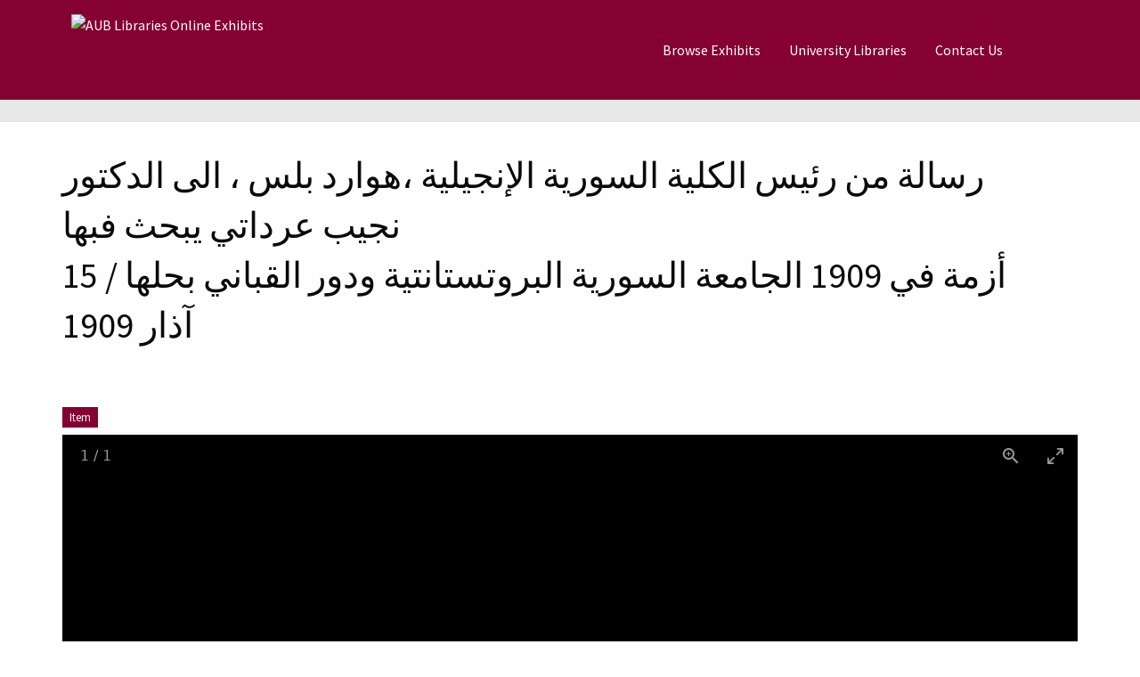

--- FILE ---
content_type: text/html; charset=utf-8
request_url: https://online-exhibit.aub.edu.lb/exhibits/show/qabbani/item/3447
body_size: 3335
content:
<!DOCTYPE html>
<html lang="en-US">
<head>
    <meta charset="utf-8">
    <meta name="viewport" content="width=device-width, initial-scale=1">
        <meta name="author" content="https://www.aub.edu.lb/libraries/Pages/default.aspx" />
            <meta name="copyright" content="https://libraries.aub.edu.lb/digital-collections/about#terms" />
            <meta name="description" content="Online exhibits created by AUB Libraries" />
            <title>رسالة من رئيس الكلية السورية الإنجيلية ،هوارد بلس ، الى الدكتور نجيب عرداتي يبحث فبها
 أزمة  في 1909 الجامعة السورية البروتستانتية ودور القباني بحلها / 15 آذار 1909 

 &middot; AUB Libraries Online Exhibits</title>

    <link rel="alternate" type="application/rss+xml" title="Omeka RSS Feed" href="/items/browse?output=rss2" /><link rel="alternate" type="application/atom+xml" title="Omeka Atom Feed" href="/items/browse?output=atom" />
    <!-- Plugin Stuff -->

    

    <!-- Stylesheets -->
    <link href="/application/views/scripts/css/public.css?v=3.1.2" media="screen" rel="stylesheet" type="text/css" >
<link href="/themes/foundation/css/lightgallery-bundle.min.css?v=3.1.2" media="all" rel="stylesheet" type="text/css" >
<link href="/application/views/scripts/css/iconfonts.css?v=3.1.2" media="all" rel="stylesheet" type="text/css" >
<link href="/themes/foundation/css/seafoam.css?v=3.1.2" media="all" rel="stylesheet" type="text/css" ><style type="text/css" media="all">
<!--

        .banner {
            height: auto;
            align-items: center;
        }
-->
</style>
    <!-- JavaScripts -->
    <script type="text/javascript" src="//ajax.googleapis.com/ajax/libs/jquery/3.6.0/jquery.min.js"></script>
<script type="text/javascript">
    //<!--
    window.jQuery || document.write("<script type=\"text\/javascript\" src=\"\/application\/views\/scripts\/javascripts\/vendor\/jquery.js?v=3.1.2\" charset=\"utf-8\"><\/script>")    //-->
</script>
<script type="text/javascript" src="//ajax.googleapis.com/ajax/libs/jqueryui/1.12.1/jquery-ui.min.js"></script>
<script type="text/javascript">
    //<!--
    window.jQuery.ui || document.write("<script type=\"text\/javascript\" src=\"\/application\/views\/scripts\/javascripts\/vendor\/jquery-ui.js?v=3.1.2\" charset=\"utf-8\"><\/script>")    //-->
</script>
<script type="text/javascript" src="/application/views/scripts/javascripts/vendor/jquery.ui.touch-punch.js"></script>
<script type="text/javascript">
    //<!--
    jQuery.noConflict();    //-->
</script>
<script type="text/javascript" src="/themes/foundation/javascripts/show.js?v=3.1.2"></script>
<script type="text/javascript" src="/themes/foundation/javascripts/lightgallery.min.js?v=3.1.2"></script>
<script type="text/javascript" src="/themes/foundation/javascripts/lg-thumbnail.min.js?v=3.1.2"></script>
<script type="text/javascript" src="/themes/foundation/javascripts/lg-video.min.js?v=3.1.2"></script>
<script type="text/javascript" src="/themes/foundation/javascripts/lg-pager.min.js?v=3.1.2"></script>
<script type="text/javascript" src="/themes/foundation/javascripts/lg-zoom.min.js?v=3.1.2"></script>
<script type="text/javascript" src="/application/views/scripts/javascripts/globals.js?v=3.1.2"></script>
<script type="text/javascript" src="/themes/foundation/javascripts/app.js?v=3.1.2"></script>
<script type="text/javascript" src="//kit.fontawesome.com/22a8f33cc1.js"></script>
<script type="text/javascript" src="//cdn.jsdelivr.net/npm/foundation-sites@6.5.3/dist/js/foundation.min.js"></script></head>
<body class="resource items show single horizontal-menu">
    <a href="#content" id="skipnav">Skip to main content</a>
        <div id="offCanvas" class="off-canvas position-left" data-off-canvas>
        <ul id="top-nav" class="vertical menu accordion-menu" data-accordion-menu data-submenu-toggle="true">
                                                                        <li class="active">
                <a 
                    class="nav-header" 
                    href="/exhibits"
                                        >
                                                <span class=""></span>
                                        Browse Exhibits                </a>
            </li>
                                                                        <li>
                <a 
                    class="nav-header" 
                    href="https://www.aub.edu.lb/Libraries"
                                        >
                                                <span class=""></span>
                                        University Libraries                </a>
            </li>
                                                                <li>
                <a 
                    class="nav-header" 
                    href="/contactus"
                                        >
                                                <span class=""></span>
                                        Contact Us                </a>
            </li>
                                            </ul>
    </div>
    <div class="off-canvas-content" data-off-canvas-content>
    <header role="banner">
            <div class="top-bar">
    <nav class="top-bar-left">
        <div class="title-bar" data-responsive-toggle="primary-nav" data-hide-for="large">
            <button class="menu-toggle" type="button" data-toggle="offCanvas" aria-label="Menu"><i class="fas fa-bars"></i></button>
        </div>
        <a href="https://online-exhibit.aub.edu.lb" class="site-title hide-for-small-only" title="Logo"><img src="https://online-exhibit.aub.edu.lb/files/theme_uploads/8be0b392c5505464ef657ca852a7d2e7.svg" alt="AUB Libraries Online Exhibits" /></a>
        <a href="https://online-exhibit.aub.edu.lb" class="site-title show-for-small-only" title="Logo">AUB Libraries Online Exhibits</a>
    </nav>
    <nav id="primary-nav" role="navigation" class="top-bar-right">
        <div class="flex-fix">
          <ul id="top-nav" class="dropdown menu" data-dropdown-menu>
                                                                        <li class="active">
                <a 
                    class="nav-header" 
                    href="/exhibits"
                                        >
                                                <span class=""></span>
                                        Browse Exhibits                </a>
            </li>
                                                                        <li>
                <a 
                    class="nav-header" 
                    href="https://www.aub.edu.lb/Libraries"
                                        >
                                                <span class=""></span>
                                        University Libraries                </a>
            </li>
                                                                <li>
                <a 
                    class="nav-header" 
                    href="/contactus"
                                        >
                                                <span class=""></span>
                                        Contact Us                </a>
            </li>
                                            </ul>
          <button type="button" class="search-toggle button" aria-label="Search"><i class="fas fa-search"></i></button>
        </div>
    </nav>
</div>            </header>

    <div id="search-container" role="search" class="closed">
                <form id="search-form" name="search-form" class="grid-x" action="/search" aria-label="Search" method="get">    <input type="text" name="query" id="query" value="" title="Search" class="cell large-11">        <div id="advanced-form">
        <fieldset id="query-types">
            <legend class="show-for-sr">Search using this query type:</legend>
            <label><input type="radio" name="query_type" id="query_type-keyword" value="keyword" checked="checked">Keyword</label><label><input type="radio" name="query_type" id="query_type-boolean" value="boolean">Boolean</label><label><input type="radio" name="query_type" id="query_type-exact_match" value="exact_match">Exact match</label>        </fieldset>
                <fieldset id="record-types">
            <legend class="show-for-sr">Search only these record types:</legend>
                        <input type="checkbox" name="record_types[]" id="record_types-Exhibit" value="Exhibit" checked="checked"> <label for="record_types-Exhibit">Exhibit</label>                        <input type="checkbox" name="record_types[]" id="record_types-ExhibitPage" value="ExhibitPage" checked="checked"> <label for="record_types-ExhibitPage">Exhibit Page</label>                    </fieldset>
                <p><a href="/items/search">Advanced Search (Items only)</a></p>
    </div>
        <button type="button" class="expand advanced-toggle" aria-label="Toggle advanced options" title="Toggle advanced options"></button>
    <button name="submit_search" id="submit_search" type="submit" value="Submit" class="cell large-1">Submit</button></form>
            </div>

    <div id="content" role="main">
        <a href="https://online-exhibit.aub.edu.lb" class="site-title print-only" title="Logo"><img src="https://online-exhibit.aub.edu.lb/files/theme_uploads/8be0b392c5505464ef657ca852a7d2e7.svg" alt="AUB Libraries Online Exhibits" /></a>
        <div class="grid-container">
        <div class="resource-title">
    <h2>رسالة من رئيس الكلية السورية الإنجيلية ،هوارد بلس ، الى الدكتور نجيب عرداتي يبحث فبها<br />
 أزمة  في 1909 الجامعة السورية البروتستانتية ودور القباني بحلها / 15 آذار 1909 <br />
<br /></h2>
    <h3 class="label">Item</h3>
</div>
<div class="wrap">
            
    <div id="itemfiles">
                                                <div data-src="https://online-exhibit.aub.edu.lb/files/original/90fc35e7c3ea878a050f6df12854beeb.jpg" data-thumb="https://online-exhibit.aub.edu.lb/files/square_thumbnails/90fc35e7c3ea878a050f6df12854beeb.jpg" class="media resource" data-sub-html="<div class='lg-caption'>Pages from AA_2-3-2-14-3 optimized.jpg</div>">
                    <div class="item-file image-jpeg"><a class="download-file" href="https://online-exhibit.aub.edu.lb/files/original/90fc35e7c3ea878a050f6df12854beeb.jpg"><img class="thumb" src="https://online-exhibit.aub.edu.lb/files/square_thumbnails/90fc35e7c3ea878a050f6df12854beeb.jpg" alt="Pages from AA_2-3-2-14-3 optimized.jpg" title="Pages from AA_2-3-2-14-3 optimized.jpg"></a></div>                </div>
                            </div>
    
    <!-- Items metadata -->
    <div id="resource-values" class="stack">
        <div class="element-set">
        <h2>Dublin Core</h2>
            <div id="dublin-core-title" class="element">
        <h3>Title</h3>
                    <div class="element-text">رسالة من رئيس الكلية السورية الإنجيلية ،هوارد بلس ، الى الدكتور نجيب عرداتي يبحث فبها<br />
 أزمة  في 1909 الجامعة السورية البروتستانتية ودور القباني بحلها / 15 آذار 1909 <br />
<br />
</div>
            </div><!-- end element -->
    </div><!-- end element-set -->

        
                  <div id="collection" class="element">
            <h3>Collection</h3>
            <div class="element-text"><a href="/collections/show/24">Abdel Kader Qabbani</a></div>
          </div>
        
         <!-- The following prints a list of all tags associated with the item -->
        
        <!-- The following prints a citation for this item. -->
        <div id="item-citation" class="element">
            <h3>Citation</h3>
            <div class="element-text">&#8220;رسالة من رئيس الكلية السورية الإنجيلية ،هوارد بلس ، الى الدكتور نجيب عرداتي يبحث فبها<br />
 أزمة  في 1909 الجامعة السورية البروتستانتية ودور القباني بحلها / 15 آذار 1909,&#8221; <em>AUB Libraries Online Exhibits</em>, accessed January 27, 2026, <span class="citation-url">https://online-exhibit.aub.edu.lb/items/show/3447</span>.</div>
        </div>

       
           </div>

    <div class="item-pagination navigation">
        <div id="previous-item" class="previous"><a href="/items/show/3446" class="button">&larr; Previous Item</a></div>
        <div id="next-item" class="next"><a href="/items/show/3449" class="button">Next Item &rarr;</a></div>
    </div>
</div> <!-- End of Primary. -->

     </div><!-- end content -->
    </div><!-- end grid-container -->
    <footer role="contentinfo">

    <div id="footer-text">
                American University of Beirut <a href="https://www.aub.edu.lb/Libraries">Libraries</a> Online Exhibitis.&nbsp; Copyright © 2023<span class="pipe">|</span><a href="https://libraries.aub.edu.lb/digital-collections/about#terms">Terms of Use</a>        
            </div>

    
    </footer><!-- end footer -->
    </div><!-- end off canvas content -->

    <script type="text/javascript">
    jQuery(document).ready(function () {
        Omeka.skipNav();
        jQuery(document).foundation();
    });
    </script>
    <!-- Google tag (gtag.js) -->
    <script async src="https://www.googletagmanager.com/gtag/js?id=G-D7CMCDDYD5"></script>
    <script>
        window.dataLayer = window.dataLayer || [];
        function gtag(){dataLayer.push(arguments);}
        gtag('js', new Date());
        gtag('config', 'G-D7CMCDDYD5');
    </script>

</body>
</html>


--- FILE ---
content_type: text/javascript
request_url: https://online-exhibit.aub.edu.lb/themes/foundation/javascripts/show.js?v=3.1.2
body_size: 328
content:
(function($) {
    $(document).ready(function() {        
        const lgContainer = document.getElementById('itemfiles');

        const inlineGallery = lightGallery(lgContainer, {
            selector: '.media.resource',
            plugins: [lgThumbnail, lgVideo, lgZoom],
            thumbnail: true,
            container: lgContainer,
            hash: false,
            closable: false,
            showMaximizeIcon: true,
            appendSubHtmlTo: '.lg-item',
            captions: true,
            slideDelay: 400,
            allowMediaOverlap: false
        });  

        inlineGallery.openGallery();
    });
  })(jQuery)